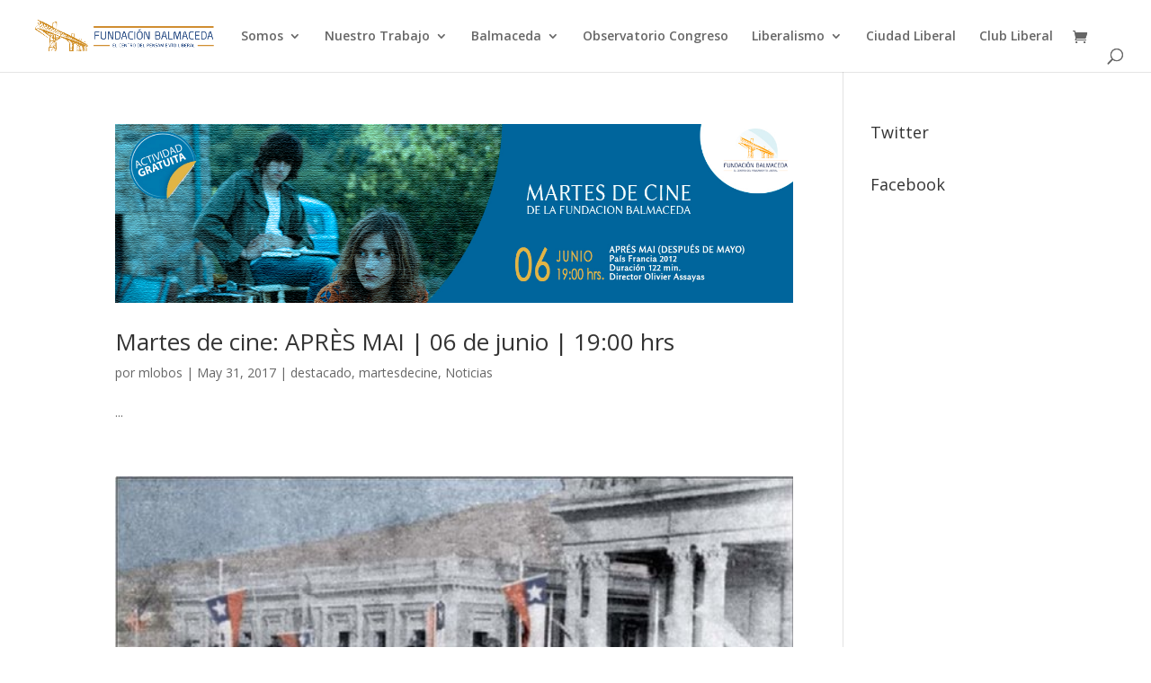

--- FILE ---
content_type: text/html; charset=UTF-8
request_url: https://www.fundacionbalmaceda.cl/category/noticias/page/3/
body_size: 12042
content:
<!DOCTYPE html>
<html lang="es">
<head>
	<meta charset="UTF-8" />
<meta http-equiv="X-UA-Compatible" content="IE=edge">
	<link rel="pingback" href="https://www.fundacionbalmaceda.cl/xmlrpc.php" />

	<script type="text/javascript">
		document.documentElement.className = 'js';
	</script>

	<script>var et_site_url='https://www.fundacionbalmaceda.cl';var et_post_id='0';function et_core_page_resource_fallback(a,b){"undefined"===typeof b&&(b=a.sheet.cssRules&&0===a.sheet.cssRules.length);b&&(a.onerror=null,a.onload=null,a.href?a.href=et_site_url+"/?et_core_page_resource="+a.id+et_post_id:a.src&&(a.src=et_site_url+"/?et_core_page_resource="+a.id+et_post_id))}
</script><title>Noticias | Fundación Presidente Balmaceda.</title>
<meta name='robots' content='max-image-preview:large' />
<link rel='dns-prefetch' href='//fonts.googleapis.com' />
<link rel="alternate" type="application/rss+xml" title="Fundación Presidente Balmaceda. &raquo; Feed" href="https://www.fundacionbalmaceda.cl/feed/" />
<link rel="alternate" type="application/rss+xml" title="Fundación Presidente Balmaceda. &raquo; Feed de los comentarios" href="https://www.fundacionbalmaceda.cl/comments/feed/" />
<link rel="alternate" type="application/rss+xml" title="Fundación Presidente Balmaceda. &raquo; Categoría Noticias del feed" href="https://www.fundacionbalmaceda.cl/category/noticias/feed/" />
<meta content="Divi v.3.18.3" name="generator"/><style id='wp-img-auto-sizes-contain-inline-css' type='text/css'>
img:is([sizes=auto i],[sizes^="auto," i]){contain-intrinsic-size:3000px 1500px}
/*# sourceURL=wp-img-auto-sizes-contain-inline-css */
</style>
<link rel='stylesheet' id='sbi_styles-css' href='https://www.fundacionbalmaceda.cl/wp-content/plugins/instagram-feed/css/sbi-styles.min.css?ver=6.10.0' type='text/css' media='all' />
<style id='wp-emoji-styles-inline-css' type='text/css'>

	img.wp-smiley, img.emoji {
		display: inline !important;
		border: none !important;
		box-shadow: none !important;
		height: 1em !important;
		width: 1em !important;
		margin: 0 0.07em !important;
		vertical-align: -0.1em !important;
		background: none !important;
		padding: 0 !important;
	}
/*# sourceURL=wp-emoji-styles-inline-css */
</style>
<style id='wp-block-library-inline-css' type='text/css'>
:root{--wp-block-synced-color:#7a00df;--wp-block-synced-color--rgb:122,0,223;--wp-bound-block-color:var(--wp-block-synced-color);--wp-editor-canvas-background:#ddd;--wp-admin-theme-color:#007cba;--wp-admin-theme-color--rgb:0,124,186;--wp-admin-theme-color-darker-10:#006ba1;--wp-admin-theme-color-darker-10--rgb:0,107,160.5;--wp-admin-theme-color-darker-20:#005a87;--wp-admin-theme-color-darker-20--rgb:0,90,135;--wp-admin-border-width-focus:2px}@media (min-resolution:192dpi){:root{--wp-admin-border-width-focus:1.5px}}.wp-element-button{cursor:pointer}:root .has-very-light-gray-background-color{background-color:#eee}:root .has-very-dark-gray-background-color{background-color:#313131}:root .has-very-light-gray-color{color:#eee}:root .has-very-dark-gray-color{color:#313131}:root .has-vivid-green-cyan-to-vivid-cyan-blue-gradient-background{background:linear-gradient(135deg,#00d084,#0693e3)}:root .has-purple-crush-gradient-background{background:linear-gradient(135deg,#34e2e4,#4721fb 50%,#ab1dfe)}:root .has-hazy-dawn-gradient-background{background:linear-gradient(135deg,#faaca8,#dad0ec)}:root .has-subdued-olive-gradient-background{background:linear-gradient(135deg,#fafae1,#67a671)}:root .has-atomic-cream-gradient-background{background:linear-gradient(135deg,#fdd79a,#004a59)}:root .has-nightshade-gradient-background{background:linear-gradient(135deg,#330968,#31cdcf)}:root .has-midnight-gradient-background{background:linear-gradient(135deg,#020381,#2874fc)}:root{--wp--preset--font-size--normal:16px;--wp--preset--font-size--huge:42px}.has-regular-font-size{font-size:1em}.has-larger-font-size{font-size:2.625em}.has-normal-font-size{font-size:var(--wp--preset--font-size--normal)}.has-huge-font-size{font-size:var(--wp--preset--font-size--huge)}.has-text-align-center{text-align:center}.has-text-align-left{text-align:left}.has-text-align-right{text-align:right}.has-fit-text{white-space:nowrap!important}#end-resizable-editor-section{display:none}.aligncenter{clear:both}.items-justified-left{justify-content:flex-start}.items-justified-center{justify-content:center}.items-justified-right{justify-content:flex-end}.items-justified-space-between{justify-content:space-between}.screen-reader-text{border:0;clip-path:inset(50%);height:1px;margin:-1px;overflow:hidden;padding:0;position:absolute;width:1px;word-wrap:normal!important}.screen-reader-text:focus{background-color:#ddd;clip-path:none;color:#444;display:block;font-size:1em;height:auto;left:5px;line-height:normal;padding:15px 23px 14px;text-decoration:none;top:5px;width:auto;z-index:100000}html :where(.has-border-color){border-style:solid}html :where([style*=border-top-color]){border-top-style:solid}html :where([style*=border-right-color]){border-right-style:solid}html :where([style*=border-bottom-color]){border-bottom-style:solid}html :where([style*=border-left-color]){border-left-style:solid}html :where([style*=border-width]){border-style:solid}html :where([style*=border-top-width]){border-top-style:solid}html :where([style*=border-right-width]){border-right-style:solid}html :where([style*=border-bottom-width]){border-bottom-style:solid}html :where([style*=border-left-width]){border-left-style:solid}html :where(img[class*=wp-image-]){height:auto;max-width:100%}:where(figure){margin:0 0 1em}html :where(.is-position-sticky){--wp-admin--admin-bar--position-offset:var(--wp-admin--admin-bar--height,0px)}@media screen and (max-width:600px){html :where(.is-position-sticky){--wp-admin--admin-bar--position-offset:0px}}

/*# sourceURL=wp-block-library-inline-css */
</style><link rel='stylesheet' id='wc-blocks-style-css' href='https://www.fundacionbalmaceda.cl/wp-content/plugins/woocommerce/assets/client/blocks/wc-blocks.css?ver=wc-10.4.3' type='text/css' media='all' />
<style id='global-styles-inline-css' type='text/css'>
:root{--wp--preset--aspect-ratio--square: 1;--wp--preset--aspect-ratio--4-3: 4/3;--wp--preset--aspect-ratio--3-4: 3/4;--wp--preset--aspect-ratio--3-2: 3/2;--wp--preset--aspect-ratio--2-3: 2/3;--wp--preset--aspect-ratio--16-9: 16/9;--wp--preset--aspect-ratio--9-16: 9/16;--wp--preset--color--black: #000000;--wp--preset--color--cyan-bluish-gray: #abb8c3;--wp--preset--color--white: #ffffff;--wp--preset--color--pale-pink: #f78da7;--wp--preset--color--vivid-red: #cf2e2e;--wp--preset--color--luminous-vivid-orange: #ff6900;--wp--preset--color--luminous-vivid-amber: #fcb900;--wp--preset--color--light-green-cyan: #7bdcb5;--wp--preset--color--vivid-green-cyan: #00d084;--wp--preset--color--pale-cyan-blue: #8ed1fc;--wp--preset--color--vivid-cyan-blue: #0693e3;--wp--preset--color--vivid-purple: #9b51e0;--wp--preset--gradient--vivid-cyan-blue-to-vivid-purple: linear-gradient(135deg,rgb(6,147,227) 0%,rgb(155,81,224) 100%);--wp--preset--gradient--light-green-cyan-to-vivid-green-cyan: linear-gradient(135deg,rgb(122,220,180) 0%,rgb(0,208,130) 100%);--wp--preset--gradient--luminous-vivid-amber-to-luminous-vivid-orange: linear-gradient(135deg,rgb(252,185,0) 0%,rgb(255,105,0) 100%);--wp--preset--gradient--luminous-vivid-orange-to-vivid-red: linear-gradient(135deg,rgb(255,105,0) 0%,rgb(207,46,46) 100%);--wp--preset--gradient--very-light-gray-to-cyan-bluish-gray: linear-gradient(135deg,rgb(238,238,238) 0%,rgb(169,184,195) 100%);--wp--preset--gradient--cool-to-warm-spectrum: linear-gradient(135deg,rgb(74,234,220) 0%,rgb(151,120,209) 20%,rgb(207,42,186) 40%,rgb(238,44,130) 60%,rgb(251,105,98) 80%,rgb(254,248,76) 100%);--wp--preset--gradient--blush-light-purple: linear-gradient(135deg,rgb(255,206,236) 0%,rgb(152,150,240) 100%);--wp--preset--gradient--blush-bordeaux: linear-gradient(135deg,rgb(254,205,165) 0%,rgb(254,45,45) 50%,rgb(107,0,62) 100%);--wp--preset--gradient--luminous-dusk: linear-gradient(135deg,rgb(255,203,112) 0%,rgb(199,81,192) 50%,rgb(65,88,208) 100%);--wp--preset--gradient--pale-ocean: linear-gradient(135deg,rgb(255,245,203) 0%,rgb(182,227,212) 50%,rgb(51,167,181) 100%);--wp--preset--gradient--electric-grass: linear-gradient(135deg,rgb(202,248,128) 0%,rgb(113,206,126) 100%);--wp--preset--gradient--midnight: linear-gradient(135deg,rgb(2,3,129) 0%,rgb(40,116,252) 100%);--wp--preset--font-size--small: 13px;--wp--preset--font-size--medium: 20px;--wp--preset--font-size--large: 36px;--wp--preset--font-size--x-large: 42px;--wp--preset--spacing--20: 0.44rem;--wp--preset--spacing--30: 0.67rem;--wp--preset--spacing--40: 1rem;--wp--preset--spacing--50: 1.5rem;--wp--preset--spacing--60: 2.25rem;--wp--preset--spacing--70: 3.38rem;--wp--preset--spacing--80: 5.06rem;--wp--preset--shadow--natural: 6px 6px 9px rgba(0, 0, 0, 0.2);--wp--preset--shadow--deep: 12px 12px 50px rgba(0, 0, 0, 0.4);--wp--preset--shadow--sharp: 6px 6px 0px rgba(0, 0, 0, 0.2);--wp--preset--shadow--outlined: 6px 6px 0px -3px rgb(255, 255, 255), 6px 6px rgb(0, 0, 0);--wp--preset--shadow--crisp: 6px 6px 0px rgb(0, 0, 0);}:where(.is-layout-flex){gap: 0.5em;}:where(.is-layout-grid){gap: 0.5em;}body .is-layout-flex{display: flex;}.is-layout-flex{flex-wrap: wrap;align-items: center;}.is-layout-flex > :is(*, div){margin: 0;}body .is-layout-grid{display: grid;}.is-layout-grid > :is(*, div){margin: 0;}:where(.wp-block-columns.is-layout-flex){gap: 2em;}:where(.wp-block-columns.is-layout-grid){gap: 2em;}:where(.wp-block-post-template.is-layout-flex){gap: 1.25em;}:where(.wp-block-post-template.is-layout-grid){gap: 1.25em;}.has-black-color{color: var(--wp--preset--color--black) !important;}.has-cyan-bluish-gray-color{color: var(--wp--preset--color--cyan-bluish-gray) !important;}.has-white-color{color: var(--wp--preset--color--white) !important;}.has-pale-pink-color{color: var(--wp--preset--color--pale-pink) !important;}.has-vivid-red-color{color: var(--wp--preset--color--vivid-red) !important;}.has-luminous-vivid-orange-color{color: var(--wp--preset--color--luminous-vivid-orange) !important;}.has-luminous-vivid-amber-color{color: var(--wp--preset--color--luminous-vivid-amber) !important;}.has-light-green-cyan-color{color: var(--wp--preset--color--light-green-cyan) !important;}.has-vivid-green-cyan-color{color: var(--wp--preset--color--vivid-green-cyan) !important;}.has-pale-cyan-blue-color{color: var(--wp--preset--color--pale-cyan-blue) !important;}.has-vivid-cyan-blue-color{color: var(--wp--preset--color--vivid-cyan-blue) !important;}.has-vivid-purple-color{color: var(--wp--preset--color--vivid-purple) !important;}.has-black-background-color{background-color: var(--wp--preset--color--black) !important;}.has-cyan-bluish-gray-background-color{background-color: var(--wp--preset--color--cyan-bluish-gray) !important;}.has-white-background-color{background-color: var(--wp--preset--color--white) !important;}.has-pale-pink-background-color{background-color: var(--wp--preset--color--pale-pink) !important;}.has-vivid-red-background-color{background-color: var(--wp--preset--color--vivid-red) !important;}.has-luminous-vivid-orange-background-color{background-color: var(--wp--preset--color--luminous-vivid-orange) !important;}.has-luminous-vivid-amber-background-color{background-color: var(--wp--preset--color--luminous-vivid-amber) !important;}.has-light-green-cyan-background-color{background-color: var(--wp--preset--color--light-green-cyan) !important;}.has-vivid-green-cyan-background-color{background-color: var(--wp--preset--color--vivid-green-cyan) !important;}.has-pale-cyan-blue-background-color{background-color: var(--wp--preset--color--pale-cyan-blue) !important;}.has-vivid-cyan-blue-background-color{background-color: var(--wp--preset--color--vivid-cyan-blue) !important;}.has-vivid-purple-background-color{background-color: var(--wp--preset--color--vivid-purple) !important;}.has-black-border-color{border-color: var(--wp--preset--color--black) !important;}.has-cyan-bluish-gray-border-color{border-color: var(--wp--preset--color--cyan-bluish-gray) !important;}.has-white-border-color{border-color: var(--wp--preset--color--white) !important;}.has-pale-pink-border-color{border-color: var(--wp--preset--color--pale-pink) !important;}.has-vivid-red-border-color{border-color: var(--wp--preset--color--vivid-red) !important;}.has-luminous-vivid-orange-border-color{border-color: var(--wp--preset--color--luminous-vivid-orange) !important;}.has-luminous-vivid-amber-border-color{border-color: var(--wp--preset--color--luminous-vivid-amber) !important;}.has-light-green-cyan-border-color{border-color: var(--wp--preset--color--light-green-cyan) !important;}.has-vivid-green-cyan-border-color{border-color: var(--wp--preset--color--vivid-green-cyan) !important;}.has-pale-cyan-blue-border-color{border-color: var(--wp--preset--color--pale-cyan-blue) !important;}.has-vivid-cyan-blue-border-color{border-color: var(--wp--preset--color--vivid-cyan-blue) !important;}.has-vivid-purple-border-color{border-color: var(--wp--preset--color--vivid-purple) !important;}.has-vivid-cyan-blue-to-vivid-purple-gradient-background{background: var(--wp--preset--gradient--vivid-cyan-blue-to-vivid-purple) !important;}.has-light-green-cyan-to-vivid-green-cyan-gradient-background{background: var(--wp--preset--gradient--light-green-cyan-to-vivid-green-cyan) !important;}.has-luminous-vivid-amber-to-luminous-vivid-orange-gradient-background{background: var(--wp--preset--gradient--luminous-vivid-amber-to-luminous-vivid-orange) !important;}.has-luminous-vivid-orange-to-vivid-red-gradient-background{background: var(--wp--preset--gradient--luminous-vivid-orange-to-vivid-red) !important;}.has-very-light-gray-to-cyan-bluish-gray-gradient-background{background: var(--wp--preset--gradient--very-light-gray-to-cyan-bluish-gray) !important;}.has-cool-to-warm-spectrum-gradient-background{background: var(--wp--preset--gradient--cool-to-warm-spectrum) !important;}.has-blush-light-purple-gradient-background{background: var(--wp--preset--gradient--blush-light-purple) !important;}.has-blush-bordeaux-gradient-background{background: var(--wp--preset--gradient--blush-bordeaux) !important;}.has-luminous-dusk-gradient-background{background: var(--wp--preset--gradient--luminous-dusk) !important;}.has-pale-ocean-gradient-background{background: var(--wp--preset--gradient--pale-ocean) !important;}.has-electric-grass-gradient-background{background: var(--wp--preset--gradient--electric-grass) !important;}.has-midnight-gradient-background{background: var(--wp--preset--gradient--midnight) !important;}.has-small-font-size{font-size: var(--wp--preset--font-size--small) !important;}.has-medium-font-size{font-size: var(--wp--preset--font-size--medium) !important;}.has-large-font-size{font-size: var(--wp--preset--font-size--large) !important;}.has-x-large-font-size{font-size: var(--wp--preset--font-size--x-large) !important;}
/*# sourceURL=global-styles-inline-css */
</style>

<style id='classic-theme-styles-inline-css' type='text/css'>
/*! This file is auto-generated */
.wp-block-button__link{color:#fff;background-color:#32373c;border-radius:9999px;box-shadow:none;text-decoration:none;padding:calc(.667em + 2px) calc(1.333em + 2px);font-size:1.125em}.wp-block-file__button{background:#32373c;color:#fff;text-decoration:none}
/*# sourceURL=/wp-includes/css/classic-themes.min.css */
</style>
<link rel='stylesheet' id='contact-form-7-css' href='https://www.fundacionbalmaceda.cl/wp-content/plugins/contact-form-7/includes/css/styles.css?ver=6.1.4' type='text/css' media='all' />
<link rel='stylesheet' id='woocommerce-layout-css' href='https://www.fundacionbalmaceda.cl/wp-content/plugins/woocommerce/assets/css/woocommerce-layout.css?ver=10.4.3' type='text/css' media='all' />
<link rel='stylesheet' id='woocommerce-smallscreen-css' href='https://www.fundacionbalmaceda.cl/wp-content/plugins/woocommerce/assets/css/woocommerce-smallscreen.css?ver=10.4.3' type='text/css' media='only screen and (max-width: 768px)' />
<link rel='stylesheet' id='woocommerce-general-css' href='https://www.fundacionbalmaceda.cl/wp-content/plugins/woocommerce/assets/css/woocommerce.css?ver=10.4.3' type='text/css' media='all' />
<style id='woocommerce-inline-inline-css' type='text/css'>
.woocommerce form .form-row .required { visibility: visible; }
/*# sourceURL=woocommerce-inline-inline-css */
</style>
<link rel='stylesheet' id='divi-fonts-css' href='https://fonts.googleapis.com/css?family=Open+Sans:300italic,400italic,600italic,700italic,800italic,400,300,600,700,800&#038;subset=latin,latin-ext' type='text/css' media='all' />
<link rel='stylesheet' id='divi-style-css' href='https://www.fundacionbalmaceda.cl/wp-content/themes/Divi/style.css?ver=3.18.3' type='text/css' media='all' />
<link rel='stylesheet' id='dashicons-css' href='https://www.fundacionbalmaceda.cl/wp-includes/css/dashicons.min.css?ver=6.9' type='text/css' media='all' />
<script type="text/javascript" src="https://www.fundacionbalmaceda.cl/wp-includes/js/jquery/jquery.min.js?ver=3.7.1" id="jquery-core-js"></script>
<script type="text/javascript" src="https://www.fundacionbalmaceda.cl/wp-includes/js/jquery/jquery-migrate.min.js?ver=3.4.1" id="jquery-migrate-js"></script>
<script type="text/javascript" src="https://www.fundacionbalmaceda.cl/wp-content/plugins/twitter-tweets/js/weblizar-fronend-twitter-tweets.js?ver=1" id="wl-weblizar-fronend-twitter-tweets-js"></script>
<script type="text/javascript" src="https://www.fundacionbalmaceda.cl/wp-content/plugins/woocommerce/assets/js/jquery-blockui/jquery.blockUI.min.js?ver=2.7.0-wc.10.4.3" id="wc-jquery-blockui-js" defer="defer" data-wp-strategy="defer"></script>
<script type="text/javascript" id="wc-add-to-cart-js-extra">
/* <![CDATA[ */
var wc_add_to_cart_params = {"ajax_url":"/wp-admin/admin-ajax.php","wc_ajax_url":"/?wc-ajax=%%endpoint%%","i18n_view_cart":"Ver carrito","cart_url":"https://www.fundacionbalmaceda.cl/cart/","is_cart":"","cart_redirect_after_add":"no"};
//# sourceURL=wc-add-to-cart-js-extra
/* ]]> */
</script>
<script type="text/javascript" src="https://www.fundacionbalmaceda.cl/wp-content/plugins/woocommerce/assets/js/frontend/add-to-cart.min.js?ver=10.4.3" id="wc-add-to-cart-js" defer="defer" data-wp-strategy="defer"></script>
<script type="text/javascript" src="https://www.fundacionbalmaceda.cl/wp-content/plugins/woocommerce/assets/js/js-cookie/js.cookie.min.js?ver=2.1.4-wc.10.4.3" id="wc-js-cookie-js" defer="defer" data-wp-strategy="defer"></script>
<script type="text/javascript" id="woocommerce-js-extra">
/* <![CDATA[ */
var woocommerce_params = {"ajax_url":"/wp-admin/admin-ajax.php","wc_ajax_url":"/?wc-ajax=%%endpoint%%","i18n_password_show":"Mostrar contrase\u00f1a","i18n_password_hide":"Ocultar contrase\u00f1a"};
//# sourceURL=woocommerce-js-extra
/* ]]> */
</script>
<script type="text/javascript" src="https://www.fundacionbalmaceda.cl/wp-content/plugins/woocommerce/assets/js/frontend/woocommerce.min.js?ver=10.4.3" id="woocommerce-js" defer="defer" data-wp-strategy="defer"></script>
<link rel="https://api.w.org/" href="https://www.fundacionbalmaceda.cl/wp-json/" /><link rel="alternate" title="JSON" type="application/json" href="https://www.fundacionbalmaceda.cl/wp-json/wp/v2/categories/34" /><link rel="EditURI" type="application/rsd+xml" title="RSD" href="https://www.fundacionbalmaceda.cl/xmlrpc.php?rsd" />
<meta name="generator" content="WordPress 6.9" />
<meta name="generator" content="WooCommerce 10.4.3" />
	<link rel="preconnect" href="https://fonts.googleapis.com">
	<link rel="preconnect" href="https://fonts.gstatic.com">
	<meta name="viewport" content="width=device-width, initial-scale=1.0, maximum-scale=1.0, user-scalable=0" />	<noscript><style>.woocommerce-product-gallery{ opacity: 1 !important; }</style></noscript>
	<link rel="icon" href="https://www.fundacionbalmaceda.cl/wp-content/uploads/2017/09/cropped-Buy-1-take-1-neckties.Only-on-June-18.-32x32.png" sizes="32x32" />
<link rel="icon" href="https://www.fundacionbalmaceda.cl/wp-content/uploads/2017/09/cropped-Buy-1-take-1-neckties.Only-on-June-18.-192x192.png" sizes="192x192" />
<link rel="apple-touch-icon" href="https://www.fundacionbalmaceda.cl/wp-content/uploads/2017/09/cropped-Buy-1-take-1-neckties.Only-on-June-18.-180x180.png" />
<meta name="msapplication-TileImage" content="https://www.fundacionbalmaceda.cl/wp-content/uploads/2017/09/cropped-Buy-1-take-1-neckties.Only-on-June-18.-270x270.png" />
<link rel="stylesheet" id="et-divi-customizer-global-cached-inline-styles" href="https://www.fundacionbalmaceda.cl/wp-content/cache/et/global/et-divi-customizer-global-17697964833586.min.css" onerror="et_core_page_resource_fallback(this, true)" onload="et_core_page_resource_fallback(this)" />	<style id="egf-frontend-styles" type="text/css">
		h1 {} p {} h2 {} h3 {} h4 {} h5 {} h6 {} 	</style>
	</head>
<body data-rsssl=1 class="archive paged category category-noticias category-34 paged-3 category-paged-3 wp-theme-Divi theme-Divi woocommerce-no-js et_bloom et_pb_button_helper_class et_fullwidth_nav et_fixed_nav et_show_nav et_cover_background et_pb_gutter osx et_pb_gutters3 et_primary_nav_dropdown_animation_fade et_secondary_nav_dropdown_animation_fade et_pb_footer_columns4 et_header_style_left et_right_sidebar et_divi_theme et-db et_minified_js et_minified_css">
	<div id="page-container">

	
	
			<header id="main-header" data-height-onload="66">
			<div class="container clearfix et_menu_container">
							<div class="logo_container">
					<span class="logo_helper"></span>
					<a href="https://www.fundacionbalmaceda.cl/">
						<img src="https://www.fundacionbalmaceda.cl/wp-content/uploads/2018/12/logo-06.png" alt="Fundación Presidente Balmaceda." id="logo" data-height-percentage="60" />
					</a>
				</div>
							<div id="et-top-navigation" data-height="66" data-fixed-height="40">
											<nav id="top-menu-nav">
						<ul id="top-menu" class="nav"><li id="menu-item-8443" class="menu-item menu-item-type-custom menu-item-object-custom menu-item-has-children menu-item-8443"><a href="#">Somos</a>
<ul class="sub-menu">
	<li id="menu-item-8442" class="menu-item menu-item-type-post_type menu-item-object-page menu-item-8442"><a href="https://www.fundacionbalmaceda.cl/principios/">Principios</a></li>
	<li id="menu-item-8444" class="menu-item menu-item-type-post_type menu-item-object-page menu-item-8444"><a href="https://www.fundacionbalmaceda.cl/directorio-2/">Directorio</a></li>
	<li id="menu-item-8521" class="menu-item menu-item-type-post_type menu-item-object-page menu-item-8521"><a href="https://www.fundacionbalmaceda.cl/equipo/">Equipo</a></li>
</ul>
</li>
<li id="menu-item-8448" class="menu-item menu-item-type-custom menu-item-object-custom menu-item-has-children menu-item-8448"><a href="#">Nuestro Trabajo</a>
<ul class="sub-menu">
	<li id="menu-item-8449" class="menu-item menu-item-type-post_type menu-item-object-page menu-item-8449"><a href="https://www.fundacionbalmaceda.cl/libros-fundacion-balmaceda/">Libros Fundación Balmaceda</a></li>
	<li id="menu-item-8450" class="menu-item menu-item-type-custom menu-item-object-custom menu-item-has-children menu-item-8450"><a href="#">Análisis y Estudios</a>
	<ul class="sub-menu">
		<li id="menu-item-8451" class="menu-item menu-item-type-post_type menu-item-object-page menu-item-8451"><a href="https://www.fundacionbalmaceda.cl/dosis-minima/">Dosis minima</a></li>
		<li id="menu-item-8452" class="menu-item menu-item-type-post_type menu-item-object-page menu-item-8452"><a href="https://www.fundacionbalmaceda.cl/publicaciones/">Publicaciones</a></li>
	</ul>
</li>
	<li id="menu-item-8453" class="menu-item menu-item-type-post_type menu-item-object-page menu-item-8453"><a href="https://www.fundacionbalmaceda.cl/premio-a-la-libertad/">Premio a la Libertad</a></li>
	<li id="menu-item-8454" class="menu-item menu-item-type-post_type menu-item-object-page menu-item-8454"><a href="https://www.fundacionbalmaceda.cl/concursos/">Concursos</a></li>
	<li id="menu-item-8455" class="menu-item menu-item-type-custom menu-item-object-custom menu-item-has-children menu-item-8455"><a href="#">Actividades</a>
	<ul class="sub-menu">
		<li id="menu-item-8614" class="menu-item menu-item-type-post_type menu-item-object-page menu-item-8614"><a href="https://www.fundacionbalmaceda.cl/almuerzos-tematicos-liberales/">Almuerzos Temáticos Liberales</a></li>
		<li id="menu-item-8661" class="menu-item menu-item-type-post_type menu-item-object-page menu-item-8661"><a href="https://www.fundacionbalmaceda.cl/jovenes-protagonistas-2/">Jovenes Protagonistas</a></li>
		<li id="menu-item-8457" class="menu-item menu-item-type-post_type menu-item-object-page menu-item-8457"><a href="https://www.fundacionbalmaceda.cl/escuela-para-la-democracia-ciudadania-activa/">Escuela para la Democracia: Ciudadanía Activa</a></li>
	</ul>
</li>
</ul>
</li>
<li id="menu-item-8461" class="menu-item menu-item-type-post_type menu-item-object-page menu-item-has-children menu-item-8461"><a href="https://www.fundacionbalmaceda.cl/balmaceda/">Balmaceda</a>
<ul class="sub-menu">
	<li id="menu-item-8464" class="menu-item menu-item-type-post_type menu-item-object-page menu-item-8464"><a href="https://www.fundacionbalmaceda.cl/articulos-periodisticos/">Artículos periodísticos</a></li>
	<li id="menu-item-8462" class="menu-item menu-item-type-post_type menu-item-object-page menu-item-8462"><a href="https://www.fundacionbalmaceda.cl/documentacion-historica/">Documentación histórica</a></li>
	<li id="menu-item-8463" class="menu-item menu-item-type-post_type menu-item-object-page menu-item-8463"><a href="https://www.fundacionbalmaceda.cl/epistolario/">Epistolario</a></li>
</ul>
</li>
<li id="menu-item-8466" class="menu-item menu-item-type-post_type menu-item-object-page menu-item-8466"><a href="https://www.fundacionbalmaceda.cl/observatorio-congreso/">Observatorio Congreso</a></li>
<li id="menu-item-8467" class="menu-item menu-item-type-post_type menu-item-object-page menu-item-has-children menu-item-8467"><a href="https://www.fundacionbalmaceda.cl/liberalismo/">Liberalismo</a>
<ul class="sub-menu">
	<li id="menu-item-8579" class="menu-item menu-item-type-post_type menu-item-object-page menu-item-8579"><a href="https://www.fundacionbalmaceda.cl/internacional-liberal-2/">Internacional Liberal</a></li>
	<li id="menu-item-8471" class="menu-item menu-item-type-post_type menu-item-object-page menu-item-8471"><a href="https://www.fundacionbalmaceda.cl/lecturas-liberales/">Lecturas Liberales</a></li>
</ul>
</li>
<li id="menu-item-8470" class="menu-item menu-item-type-custom menu-item-object-custom menu-item-8470"><a href="http://www.ciudadliberal.cl">Ciudad Liberal</a></li>
<li id="menu-item-8468" class="menu-item menu-item-type-post_type menu-item-object-page menu-item-8468"><a href="https://www.fundacionbalmaceda.cl/club-liberal/">Club Liberal</a></li>
</ul>						</nav>
					
					<a href="https://www.fundacionbalmaceda.cl/cart/" class="et-cart-info">
				<span></span>
			</a>
					
										<div id="et_top_search">
						<span id="et_search_icon"></span>
					</div>
					
					<div id="et_mobile_nav_menu">
				<div class="mobile_nav closed">
					<span class="select_page">Seleccionar página</span>
					<span class="mobile_menu_bar mobile_menu_bar_toggle"></span>
				</div>
			</div>				</div> <!-- #et-top-navigation -->
			</div> <!-- .container -->
			<div class="et_search_outer">
				<div class="container et_search_form_container">
					<form role="search" method="get" class="et-search-form" action="https://www.fundacionbalmaceda.cl/">
					<input type="search" class="et-search-field" placeholder="Búsqueda &hellip;" value="" name="s" title="Buscar:" />					</form>
					<span class="et_close_search_field"></span>
				</div>
			</div>
		</header> <!-- #main-header -->
			<div id="et-main-area">
	
<div id="main-content">
	<div class="container">
		<div id="content-area" class="clearfix">
			<div id="left-area">
		
					<article id="post-4925" class="et_pb_post post-4925 post type-post status-publish format-standard has-post-thumbnail hentry category-destacado category-martesdecine category-noticias">

											<a class="entry-featured-image-url" href="https://www.fundacionbalmaceda.cl/martes-de-cine-apres-mai-06-de-junio-1900-hrs/">
								<img src="https://www.fundacionbalmaceda.cl/wp-content/uploads/2017/05/Slide_-Aprés-Mai_Junio-2017.jpg" alt='Martes de cine: APRÈS MAI | 06 de junio | 19:00 hrs' width='1080' height='675' />							</a>
					
															<h2 class="entry-title"><a href="https://www.fundacionbalmaceda.cl/martes-de-cine-apres-mai-06-de-junio-1900-hrs/">Martes de cine: APRÈS MAI | 06 de junio | 19:00 hrs</a></h2>
					
					<p class="post-meta"> por <span class="author vcard"><a href="https://www.fundacionbalmaceda.cl/author/mlobos/" title="Mensajes de mlobos" rel="author">mlobos</a></span> | <span class="published">May 31, 2017</span> | <a href="https://www.fundacionbalmaceda.cl/category/destacado/" rel="category tag">destacado</a>, <a href="https://www.fundacionbalmaceda.cl/category/martesdecine/" rel="category tag">martesdecine</a>, <a href="https://www.fundacionbalmaceda.cl/category/noticias/" rel="category tag">Noticias</a></p>...				
					</article> <!-- .et_pb_post -->
			
					<article id="post-4919" class="et_pb_post post-4919 post type-post status-publish format-standard has-post-thumbnail hentry category-balmaceda category-noticias">

											<a class="entry-featured-image-url" href="https://www.fundacionbalmaceda.cl/cuando-j-m-balmaceda-honro-a-a-prat-en-valparaiso/">
								<img src="https://www.fundacionbalmaceda.cl/wp-content/uploads/2017/05/Balmaceda-con-prat.jpg" alt='Cuando J. M. Balmaceda honro a A. Prat en Valparaíso' width='1080' height='675' />							</a>
					
															<h2 class="entry-title"><a href="https://www.fundacionbalmaceda.cl/cuando-j-m-balmaceda-honro-a-a-prat-en-valparaiso/">Cuando J. M. Balmaceda honro a A. Prat en Valparaíso</a></h2>
					
					<p class="post-meta"> por <span class="author vcard"><a href="https://www.fundacionbalmaceda.cl/author/mlobos/" title="Mensajes de mlobos" rel="author">mlobos</a></span> | <span class="published">May 21, 2017</span> | <a href="https://www.fundacionbalmaceda.cl/category/balmaceda/" rel="category tag">José Manuel Balmaceda</a>, <a href="https://www.fundacionbalmaceda.cl/category/noticias/" rel="category tag">Noticias</a></p>El 21 de mayo de 1888, bajo su gobierno, el presidente José Manuel Balmaceda tuvo el honor de sepultar los restos de nuestro máximo héroe naval Arturo Prat en la ciudad de Valparaíso, lugar donde hasta hoy descansan en el Monumento a las Glorias Navales con el mar y...				
					</article> <!-- .et_pb_post -->
			
					<article id="post-4916" class="et_pb_post post-4916 post type-post status-publish format-standard has-post-thumbnail hentry category-noticias">

											<a class="entry-featured-image-url" href="https://www.fundacionbalmaceda.cl/el-trabajo-de-nuestra-fundacion-destacado-en-el-mercurio/">
								<img src="https://www.fundacionbalmaceda.cl/wp-content/uploads/2017/05/NOTA-FUNDACION-BALMACEDA.jpg" alt='El trabajo de nuestra fundacion destacado en «El Mercurio»' width='1080' height='675' />							</a>
					
															<h2 class="entry-title"><a href="https://www.fundacionbalmaceda.cl/el-trabajo-de-nuestra-fundacion-destacado-en-el-mercurio/">El trabajo de nuestra fundacion destacado en «El Mercurio»</a></h2>
					
					<p class="post-meta"> por <span class="author vcard"><a href="https://www.fundacionbalmaceda.cl/author/mlobos/" title="Mensajes de mlobos" rel="author">mlobos</a></span> | <span class="published">May 21, 2017</span> | <a href="https://www.fundacionbalmaceda.cl/category/noticias/" rel="category tag">Noticias</a></p>En la edicion del cuerpo de reportajes del diario mas antiguo (y polemico) de la capital, ademas de los temas politicos y nacionales contingentes, se publico una nota sobre las instancias que resguardan los legados de ex mandatarios que en el pasado gobernaron el...				
					</article> <!-- .et_pb_post -->
			
					<article id="post-4908" class="et_pb_post post-4908 post type-post status-publish format-standard has-post-thumbnail hentry category-noticias">

											<a class="entry-featured-image-url" href="https://www.fundacionbalmaceda.cl/suicidio-de-balmaceda-a-126-anos-de-un-hito-que-cambio-la-politica-chilena/">
								<img src="https://www.fundacionbalmaceda.cl/wp-content/uploads/2017/05/images.jpg" alt='Suicidio de Balmaceda: a 126 años de un hito que cambió la política chilena' width='1080' height='675' />							</a>
					
															<h2 class="entry-title"><a href="https://www.fundacionbalmaceda.cl/suicidio-de-balmaceda-a-126-anos-de-un-hito-que-cambio-la-politica-chilena/">Suicidio de Balmaceda: a 126 años de un hito que cambió la política chilena</a></h2>
					
					<p class="post-meta"> por <span class="author vcard"><a href="https://www.fundacionbalmaceda.cl/author/mlobos/" title="Mensajes de mlobos" rel="author">mlobos</a></span> | <span class="published">May 15, 2017</span> | <a href="https://www.fundacionbalmaceda.cl/category/noticias/" rel="category tag">Noticias</a></p>El edificio ya desapareció y sólo queda la historia detrás de él, el ruido sordo que se sintió a las 8 de la mañana de un 19 de septiembre hace 125 años en la calle Amunátegui, entre Agustinas y Huérfanos. Porque en el terreno que hoy alberga diversos edificios...				
					</article> <!-- .et_pb_post -->
			
					<article id="post-4905" class="et_pb_post post-4905 post type-post status-publish format-standard has-post-thumbnail hentry category-noticias">

											<a class="entry-featured-image-url" href="https://www.fundacionbalmaceda.cl/carlos-tromben-balmaceda-paso-de-ser-odiado-a-convertirse-en-un-santo-laico/">
								<img src="https://www.fundacionbalmaceda.cl/wp-content/uploads/2017/05/file_20161022100159.jpg" alt='Carlos Tromben: “Balmaceda pasó de ser odiado a convertirse en un santo laico”' width='1080' height='675' />							</a>
					
															<h2 class="entry-title"><a href="https://www.fundacionbalmaceda.cl/carlos-tromben-balmaceda-paso-de-ser-odiado-a-convertirse-en-un-santo-laico/">Carlos Tromben: “Balmaceda pasó de ser odiado a convertirse en un santo laico”</a></h2>
					
					<p class="post-meta"> por <span class="author vcard"><a href="https://www.fundacionbalmaceda.cl/author/mlobos/" title="Mensajes de mlobos" rel="author">mlobos</a></span> | <span class="published">May 15, 2017</span> | <a href="https://www.fundacionbalmaceda.cl/category/noticias/" rel="category tag">Noticias</a></p>Una fotografía familiar en blanco y negro. La reproducción de la imagen del clan Balmaceda la muestra en su celular el escritor Carlos Tromben (1966), donde al centro se ubica la señora Encarnación. Ella es la madre de José Manuel Balmaceda, el Presidente de Chile...				
					</article> <!-- .et_pb_post -->
			
					<article id="post-4902" class="et_pb_post post-4902 post type-post status-publish format-standard has-post-thumbnail hentry category-noticias">

											<a class="entry-featured-image-url" href="https://www.fundacionbalmaceda.cl/red-liberal-ocupara-salon-balmaceda-para-su-comision-politica/">
								<img src="https://www.fundacionbalmaceda.cl/wp-content/uploads/2017/05/WhatsApp-Image-2017-05-15-at-11.53.01.jpeg" alt='Red Liberal ocupará salón Balmaceda para su Comisión Política' width='1080' height='675' />							</a>
					
															<h2 class="entry-title"><a href="https://www.fundacionbalmaceda.cl/red-liberal-ocupara-salon-balmaceda-para-su-comision-politica/">Red Liberal ocupará salón Balmaceda para su Comisión Política</a></h2>
					
					<p class="post-meta"> por <span class="author vcard"><a href="https://www.fundacionbalmaceda.cl/author/mlobos/" title="Mensajes de mlobos" rel="author">mlobos</a></span> | <span class="published">May 15, 2017</span> | <a href="https://www.fundacionbalmaceda.cl/category/noticias/" rel="category tag">Noticias</a></p>Como ya es tradicional, el movimiento Red Liberal ocupara el salón de la fundación Balmaceda para realizar su comisó política ampliada. En estas reuniones e tiende a conversar sobre el futuro de la institución y de la coyuntura política				
					</article> <!-- .et_pb_post -->
			<div class="pagination clearfix">
	<div class="alignleft"><a href="https://www.fundacionbalmaceda.cl/category/noticias/page/4/" >&laquo; Entradas más antiguas</a></div>
	<div class="alignright"><a href="https://www.fundacionbalmaceda.cl/category/noticias/page/2/" >Entradas siguientes &raquo;</a></div>
</div>			</div> <!-- #left-area -->

				<div id="sidebar">
		<div id="weblizar_twitter-2" class="et_pb_widget widget_weblizar_twitter"><h4 class="widgettitle">Twitter</h4>        <div style="display:block;width:100%;float:left;overflow:hidden">
            <a class="twitter-timeline" data-dnt="true" href="https://twitter.com/fbalmaceda" min-width="" height="450" data-theme="light" data-lang=""></a>

        </div>
    </div> <!-- end .et_pb_widget --><div id="text-10" class="et_pb_widget widget_text"><h4 class="widgettitle">Facebook</h4>			<div class="textwidget"><p><iframe loading="lazy" style="border: none; overflow: hidden;" src="https://www.facebook.com/plugins/page.php?href=https%3A%2F%2Fwww.facebook.com%2Ffundacion.balmaceda%2F&amp;tabs=timeline&amp;width=340&amp;height=500&amp;small_header=false&amp;adapt_container_width=true&amp;hide_cover=false&amp;show_facepile=true&amp;appId" frameborder="0" scrolling="yes"></iframe></p>
</div>
		</div> <!-- end .et_pb_widget --><div id="text-11" class="et_pb_widget widget_text"><h4 class="widgettitle">Instagram</h4>			<div class="textwidget">
<div id="sb_instagram"  class="sbi sbi_mob_col_1 sbi_tab_col_2 sbi_col_4" style="padding-bottom: 10px; width: 100%;"	 data-feedid="sbi_#20"  data-res="auto" data-cols="4" data-colsmobile="1" data-colstablet="2" data-num="20" data-nummobile="" data-item-padding="5"	 data-shortcode-atts="{}"  data-postid="" data-locatornonce="fc1c851880" data-imageaspectratio="1:1" data-sbi-flags="favorLocal">
	
	<div id="sbi_images"  style="gap: 10px;">
			</div>

	<div id="sbi_load" >

	
	
</div>
		<span class="sbi_resized_image_data" data-feed-id="sbi_#20"
		  data-resized="[]">
	</span>
	</div>


</div>
		</div> <!-- end .et_pb_widget -->	</div> <!-- end #sidebar -->
		</div> <!-- #content-area -->
	</div> <!-- .container -->
</div> <!-- #main-content -->


			<footer id="main-footer">
				

		
				<div id="footer-bottom">
					<div class="container clearfix">
				<ul class="et-social-icons">

	<li class="et-social-icon et-social-facebook">
		<a href="https://www.facebook.com/fundacion.balmaceda" class="icon">
			<span>Facebook</span>
		</a>
	</li>
	<li class="et-social-icon et-social-twitter">
		<a href="https://twitter.com/fbalmaceda" class="icon">
			<span>Twitter</span>
		</a>
	</li>
	<li class="et-social-icon et-social-google-plus">
		<a href="https://www.instagram.com/fundacionbalmaceda/" class="icon">
			<span>Google</span>
		</a>
	</li>
	<li class="et-social-icon et-social-rss">
		<a href="https://www.fundacionbalmaceda.cl/feed/" class="icon">
			<span>RSS</span>
		</a>
	</li>

</ul>					</div>	<!-- .container -->
				</div>
			<a href="http://www.texansproshopauthentic.com/Martinas_Rankin_Jersey_Cheap">Martinas Rankin Jersey</a>&nbsp;</footer> <!-- #main-footer -->
		</div> <!-- #et-main-area -->


	</div> <!-- #page-container -->

	<script type="speculationrules">
{"prefetch":[{"source":"document","where":{"and":[{"href_matches":"/*"},{"not":{"href_matches":["/wp-*.php","/wp-admin/*","/wp-content/uploads/*","/wp-content/*","/wp-content/plugins/*","/wp-content/themes/Divi/*","/*\\?(.+)"]}},{"not":{"selector_matches":"a[rel~=\"nofollow\"]"}},{"not":{"selector_matches":".no-prefetch, .no-prefetch a"}}]},"eagerness":"conservative"}]}
</script>
	<script type="text/javascript">
			</script>
	<!-- Instagram Feed JS -->
<script type="text/javascript">
var sbiajaxurl = "https://www.fundacionbalmaceda.cl/wp-admin/admin-ajax.php";
</script>
	<script type='text/javascript'>
		(function () {
			var c = document.body.className;
			c = c.replace(/woocommerce-no-js/, 'woocommerce-js');
			document.body.className = c;
		})();
	</script>
	<script type="text/javascript" src="https://www.fundacionbalmaceda.cl/wp-includes/js/dist/hooks.min.js?ver=dd5603f07f9220ed27f1" id="wp-hooks-js"></script>
<script type="text/javascript" src="https://www.fundacionbalmaceda.cl/wp-includes/js/dist/i18n.min.js?ver=c26c3dc7bed366793375" id="wp-i18n-js"></script>
<script type="text/javascript" id="wp-i18n-js-after">
/* <![CDATA[ */
wp.i18n.setLocaleData( { 'text direction\u0004ltr': [ 'ltr' ] } );
//# sourceURL=wp-i18n-js-after
/* ]]> */
</script>
<script type="text/javascript" src="https://www.fundacionbalmaceda.cl/wp-content/plugins/contact-form-7/includes/swv/js/index.js?ver=6.1.4" id="swv-js"></script>
<script type="text/javascript" id="contact-form-7-js-translations">
/* <![CDATA[ */
( function( domain, translations ) {
	var localeData = translations.locale_data[ domain ] || translations.locale_data.messages;
	localeData[""].domain = domain;
	wp.i18n.setLocaleData( localeData, domain );
} )( "contact-form-7", {"translation-revision-date":"2025-12-01 15:45:40+0000","generator":"GlotPress\/4.0.3","domain":"messages","locale_data":{"messages":{"":{"domain":"messages","plural-forms":"nplurals=2; plural=n != 1;","lang":"es"},"This contact form is placed in the wrong place.":["Este formulario de contacto est\u00e1 situado en el lugar incorrecto."],"Error:":["Error:"]}},"comment":{"reference":"includes\/js\/index.js"}} );
//# sourceURL=contact-form-7-js-translations
/* ]]> */
</script>
<script type="text/javascript" id="contact-form-7-js-before">
/* <![CDATA[ */
var wpcf7 = {
    "api": {
        "root": "https:\/\/www.fundacionbalmaceda.cl\/wp-json\/",
        "namespace": "contact-form-7\/v1"
    },
    "cached": 1
};
//# sourceURL=contact-form-7-js-before
/* ]]> */
</script>
<script type="text/javascript" src="https://www.fundacionbalmaceda.cl/wp-content/plugins/contact-form-7/includes/js/index.js?ver=6.1.4" id="contact-form-7-js"></script>
<script type="text/javascript" id="divi-custom-script-js-extra">
/* <![CDATA[ */
var DIVI = {"item_count":"%d Item","items_count":"%d Items"};
var et_shortcodes_strings = {"previous":"Anterior","next":"Siguiente"};
var et_pb_custom = {"ajaxurl":"https://www.fundacionbalmaceda.cl/wp-admin/admin-ajax.php","images_uri":"https://www.fundacionbalmaceda.cl/wp-content/themes/Divi/images","builder_images_uri":"https://www.fundacionbalmaceda.cl/wp-content/themes/Divi/includes/builder/images","et_frontend_nonce":"5963c6e1a1","subscription_failed":"Por favor, revise los campos a continuaci\u00f3n para asegurarse de que la informaci\u00f3n introducida es correcta.","et_ab_log_nonce":"7e9bc79cb9","fill_message":"Por favor, rellene los siguientes campos:","contact_error_message":"Por favor, arregle los siguientes errores:","invalid":"De correo electr\u00f3nico no v\u00e1lida","captcha":"Captcha","prev":"Anterior","previous":"Anterior","next":"Siguiente","wrong_captcha":"Ha introducido un n\u00famero equivocado de captcha.","ignore_waypoints":"no","is_divi_theme_used":"1","widget_search_selector":".widget_search","is_ab_testing_active":"","page_id":"4925","unique_test_id":"","ab_bounce_rate":"5","is_cache_plugin_active":"no","is_shortcode_tracking":"","tinymce_uri":""};
var et_pb_box_shadow_elements = [];
//# sourceURL=divi-custom-script-js-extra
/* ]]> */
</script>
<script type="text/javascript" src="https://www.fundacionbalmaceda.cl/wp-content/themes/Divi/js/custom.min.js?ver=3.18.3" id="divi-custom-script-js"></script>
<script type="text/javascript" src="https://www.fundacionbalmaceda.cl/wp-content/plugins/woocommerce/assets/js/sourcebuster/sourcebuster.min.js?ver=10.4.3" id="sourcebuster-js-js"></script>
<script type="text/javascript" id="wc-order-attribution-js-extra">
/* <![CDATA[ */
var wc_order_attribution = {"params":{"lifetime":1.0e-5,"session":30,"base64":false,"ajaxurl":"https://www.fundacionbalmaceda.cl/wp-admin/admin-ajax.php","prefix":"wc_order_attribution_","allowTracking":true},"fields":{"source_type":"current.typ","referrer":"current_add.rf","utm_campaign":"current.cmp","utm_source":"current.src","utm_medium":"current.mdm","utm_content":"current.cnt","utm_id":"current.id","utm_term":"current.trm","utm_source_platform":"current.plt","utm_creative_format":"current.fmt","utm_marketing_tactic":"current.tct","session_entry":"current_add.ep","session_start_time":"current_add.fd","session_pages":"session.pgs","session_count":"udata.vst","user_agent":"udata.uag"}};
//# sourceURL=wc-order-attribution-js-extra
/* ]]> */
</script>
<script type="text/javascript" src="https://www.fundacionbalmaceda.cl/wp-content/plugins/woocommerce/assets/js/frontend/order-attribution.min.js?ver=10.4.3" id="wc-order-attribution-js"></script>
<script type="text/javascript" src="https://www.fundacionbalmaceda.cl/wp-content/plugins/bloom/core/admin/js/common.js?ver=3.20.2" id="et-core-common-js"></script>
<script type="text/javascript" id="sbi_scripts-js-extra">
/* <![CDATA[ */
var sb_instagram_js_options = {"font_method":"svg","resized_url":"https://www.fundacionbalmaceda.cl/wp-content/uploads/sb-instagram-feed-images/","placeholder":"https://www.fundacionbalmaceda.cl/wp-content/plugins/instagram-feed/img/placeholder.png","ajax_url":"https://www.fundacionbalmaceda.cl/wp-admin/admin-ajax.php"};
//# sourceURL=sbi_scripts-js-extra
/* ]]> */
</script>
<script type="text/javascript" src="https://www.fundacionbalmaceda.cl/wp-content/plugins/instagram-feed/js/sbi-scripts.min.js?ver=6.10.0" id="sbi_scripts-js"></script>
<script id="wp-emoji-settings" type="application/json">
{"baseUrl":"https://s.w.org/images/core/emoji/17.0.2/72x72/","ext":".png","svgUrl":"https://s.w.org/images/core/emoji/17.0.2/svg/","svgExt":".svg","source":{"concatemoji":"https://www.fundacionbalmaceda.cl/wp-includes/js/wp-emoji-release.min.js?ver=6.9"}}
</script>
<script type="module">
/* <![CDATA[ */
/*! This file is auto-generated */
const a=JSON.parse(document.getElementById("wp-emoji-settings").textContent),o=(window._wpemojiSettings=a,"wpEmojiSettingsSupports"),s=["flag","emoji"];function i(e){try{var t={supportTests:e,timestamp:(new Date).valueOf()};sessionStorage.setItem(o,JSON.stringify(t))}catch(e){}}function c(e,t,n){e.clearRect(0,0,e.canvas.width,e.canvas.height),e.fillText(t,0,0);t=new Uint32Array(e.getImageData(0,0,e.canvas.width,e.canvas.height).data);e.clearRect(0,0,e.canvas.width,e.canvas.height),e.fillText(n,0,0);const a=new Uint32Array(e.getImageData(0,0,e.canvas.width,e.canvas.height).data);return t.every((e,t)=>e===a[t])}function p(e,t){e.clearRect(0,0,e.canvas.width,e.canvas.height),e.fillText(t,0,0);var n=e.getImageData(16,16,1,1);for(let e=0;e<n.data.length;e++)if(0!==n.data[e])return!1;return!0}function u(e,t,n,a){switch(t){case"flag":return n(e,"\ud83c\udff3\ufe0f\u200d\u26a7\ufe0f","\ud83c\udff3\ufe0f\u200b\u26a7\ufe0f")?!1:!n(e,"\ud83c\udde8\ud83c\uddf6","\ud83c\udde8\u200b\ud83c\uddf6")&&!n(e,"\ud83c\udff4\udb40\udc67\udb40\udc62\udb40\udc65\udb40\udc6e\udb40\udc67\udb40\udc7f","\ud83c\udff4\u200b\udb40\udc67\u200b\udb40\udc62\u200b\udb40\udc65\u200b\udb40\udc6e\u200b\udb40\udc67\u200b\udb40\udc7f");case"emoji":return!a(e,"\ud83e\u1fac8")}return!1}function f(e,t,n,a){let r;const o=(r="undefined"!=typeof WorkerGlobalScope&&self instanceof WorkerGlobalScope?new OffscreenCanvas(300,150):document.createElement("canvas")).getContext("2d",{willReadFrequently:!0}),s=(o.textBaseline="top",o.font="600 32px Arial",{});return e.forEach(e=>{s[e]=t(o,e,n,a)}),s}function r(e){var t=document.createElement("script");t.src=e,t.defer=!0,document.head.appendChild(t)}a.supports={everything:!0,everythingExceptFlag:!0},new Promise(t=>{let n=function(){try{var e=JSON.parse(sessionStorage.getItem(o));if("object"==typeof e&&"number"==typeof e.timestamp&&(new Date).valueOf()<e.timestamp+604800&&"object"==typeof e.supportTests)return e.supportTests}catch(e){}return null}();if(!n){if("undefined"!=typeof Worker&&"undefined"!=typeof OffscreenCanvas&&"undefined"!=typeof URL&&URL.createObjectURL&&"undefined"!=typeof Blob)try{var e="postMessage("+f.toString()+"("+[JSON.stringify(s),u.toString(),c.toString(),p.toString()].join(",")+"));",a=new Blob([e],{type:"text/javascript"});const r=new Worker(URL.createObjectURL(a),{name:"wpTestEmojiSupports"});return void(r.onmessage=e=>{i(n=e.data),r.terminate(),t(n)})}catch(e){}i(n=f(s,u,c,p))}t(n)}).then(e=>{for(const n in e)a.supports[n]=e[n],a.supports.everything=a.supports.everything&&a.supports[n],"flag"!==n&&(a.supports.everythingExceptFlag=a.supports.everythingExceptFlag&&a.supports[n]);var t;a.supports.everythingExceptFlag=a.supports.everythingExceptFlag&&!a.supports.flag,a.supports.everything||((t=a.source||{}).concatemoji?r(t.concatemoji):t.wpemoji&&t.twemoji&&(r(t.twemoji),r(t.wpemoji)))});
//# sourceURL=https://www.fundacionbalmaceda.cl/wp-includes/js/wp-emoji-loader.min.js
/* ]]> */
</script>
</body>
</html>
